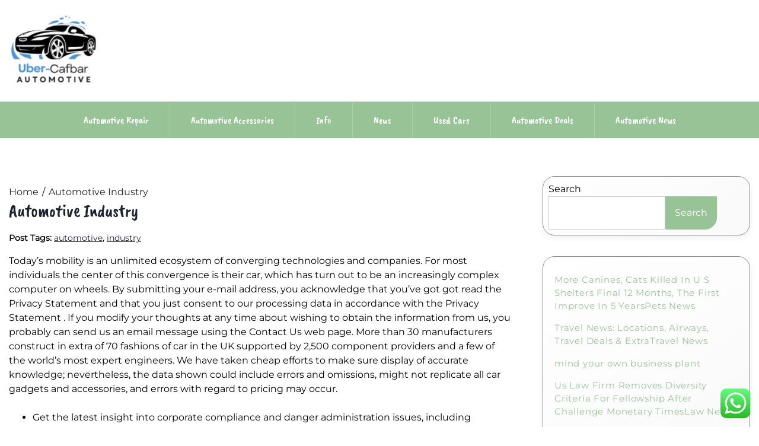

--- FILE ---
content_type: text/html; charset=UTF-8
request_url: https://uber-cafbar.com/automotive-industry-4.html
body_size: 12308
content:
<!doctype html><html lang="en-US" prefix="og: https://ogp.me/ns#"><head><meta charset="UTF-8"><meta name="viewport" content="width=device-width, initial-scale=1"><link rel="profile" href="https://gmpg.org/xfn/11"><title>Automotive Industry - Uber</title><meta name="description" content="Today’s mobility is an unlimited ecosystem of converging technologies and companies. For most individuals the center of this convergence is their car, which"/><meta name="robots" content="index, follow, max-snippet:-1, max-video-preview:-1, max-image-preview:large"/><link rel="canonical" href="https://uber-cafbar.com/automotive-industry-4.html" /><meta property="og:locale" content="en_US" /><meta property="og:type" content="article" /><meta property="og:title" content="Automotive Industry - Uber" /><meta property="og:description" content="Today’s mobility is an unlimited ecosystem of converging technologies and companies. For most individuals the center of this convergence is their car, which" /><meta property="og:url" content="https://uber-cafbar.com/automotive-industry-4.html" /><meta property="og:site_name" content="Uber" /><meta property="article:tag" content="automotive" /><meta property="article:tag" content="industry" /><meta property="article:section" content="Automotive deals" /><meta property="og:updated_time" content="2023-04-12T16:01:58+07:00" /><meta property="article:published_time" content="2023-02-24T11:58:00+07:00" /><meta property="article:modified_time" content="2023-04-12T16:01:58+07:00" /><meta name="twitter:card" content="summary_large_image" /><meta name="twitter:title" content="Automotive Industry - Uber" /><meta name="twitter:description" content="Today’s mobility is an unlimited ecosystem of converging technologies and companies. For most individuals the center of this convergence is their car, which" /><meta name="twitter:label1" content="Written by" /><meta name="twitter:data1" content="portaltower" /><meta name="twitter:label2" content="Time to read" /><meta name="twitter:data2" content="4 minutes" /> <script type="application/ld+json" class="rank-math-schema-pro">{"@context":"https://schema.org","@graph":[{"@type":["Person","Organization"],"@id":"https://uber-cafbar.com/#person","name":"Uber","logo":{"@type":"ImageObject","@id":"https://uber-cafbar.com/#logo","url":"https://uber-cafbar.com/wp-content/uploads/2024/11/cropped-Blue_Circle_World_Modern_Technology_Logo__1_-removebg-preview-150x143.png","contentUrl":"https://uber-cafbar.com/wp-content/uploads/2024/11/cropped-Blue_Circle_World_Modern_Technology_Logo__1_-removebg-preview-150x143.png","caption":"Uber","inLanguage":"en-US"},"image":{"@type":"ImageObject","@id":"https://uber-cafbar.com/#logo","url":"https://uber-cafbar.com/wp-content/uploads/2024/11/cropped-Blue_Circle_World_Modern_Technology_Logo__1_-removebg-preview-150x143.png","contentUrl":"https://uber-cafbar.com/wp-content/uploads/2024/11/cropped-Blue_Circle_World_Modern_Technology_Logo__1_-removebg-preview-150x143.png","caption":"Uber","inLanguage":"en-US"}},{"@type":"WebSite","@id":"https://uber-cafbar.com/#website","url":"https://uber-cafbar.com","name":"Uber","publisher":{"@id":"https://uber-cafbar.com/#person"},"inLanguage":"en-US"},{"@type":"BreadcrumbList","@id":"https://uber-cafbar.com/automotive-industry-4.html#breadcrumb","itemListElement":[{"@type":"ListItem","position":"1","item":{"@id":"https://uber-cafbar.com","name":"Home"}},{"@type":"ListItem","position":"2","item":{"@id":"https://uber-cafbar.com/category/automotive-deals","name":"Automotive deals"}},{"@type":"ListItem","position":"3","item":{"@id":"https://uber-cafbar.com/automotive-industry-4.html","name":"Automotive Industry"}}]},{"@type":"WebPage","@id":"https://uber-cafbar.com/automotive-industry-4.html#webpage","url":"https://uber-cafbar.com/automotive-industry-4.html","name":"Automotive Industry - Uber","datePublished":"2023-02-24T11:58:00+07:00","dateModified":"2023-04-12T16:01:58+07:00","isPartOf":{"@id":"https://uber-cafbar.com/#website"},"inLanguage":"en-US","breadcrumb":{"@id":"https://uber-cafbar.com/automotive-industry-4.html#breadcrumb"}},{"@type":"Person","@id":"https://uber-cafbar.com/author/portaltower","name":"portaltower","url":"https://uber-cafbar.com/author/portaltower","image":{"@type":"ImageObject","@id":"https://secure.gravatar.com/avatar/878a048e06d6d0503f84665fd4e01679193a59026490fe7af11df282fef1c053?s=96&amp;d=mm&amp;r=g","url":"https://secure.gravatar.com/avatar/878a048e06d6d0503f84665fd4e01679193a59026490fe7af11df282fef1c053?s=96&amp;d=mm&amp;r=g","caption":"portaltower","inLanguage":"en-US"},"sameAs":["https://uber-cafbar.com/"]},{"@type":"BlogPosting","headline":"Automotive Industry - Uber","datePublished":"2023-02-24T11:58:00+07:00","dateModified":"2023-04-12T16:01:58+07:00","articleSection":"Automotive deals","author":{"@id":"https://uber-cafbar.com/author/portaltower","name":"portaltower"},"publisher":{"@id":"https://uber-cafbar.com/#person"},"description":"Today\u2019s mobility is an unlimited ecosystem of converging technologies and companies. For most individuals the center of this convergence is their car, which","name":"Automotive Industry - Uber","@id":"https://uber-cafbar.com/automotive-industry-4.html#richSnippet","isPartOf":{"@id":"https://uber-cafbar.com/automotive-industry-4.html#webpage"},"inLanguage":"en-US","mainEntityOfPage":{"@id":"https://uber-cafbar.com/automotive-industry-4.html#webpage"}}]}</script> <link rel='dns-prefetch' href='//fonts.googleapis.com' /><link rel="alternate" type="application/rss+xml" title="Uber &raquo; Feed" href="https://uber-cafbar.com/feed" /><link rel="alternate" title="oEmbed (JSON)" type="application/json+oembed" href="https://uber-cafbar.com/wp-json/oembed/1.0/embed?url=https%3A%2F%2Fuber-cafbar.com%2Fautomotive-industry-4.html" /><link rel="alternate" title="oEmbed (XML)" type="text/xml+oembed" href="https://uber-cafbar.com/wp-json/oembed/1.0/embed?url=https%3A%2F%2Fuber-cafbar.com%2Fautomotive-industry-4.html&#038;format=xml" /><link data-optimized="2" rel="stylesheet" href="https://uber-cafbar.com/wp-content/litespeed/css/8e7a5d5717ea6450bc64e7848d03ad1a.css?ver=706f1" /> <script src="https://uber-cafbar.com/wp-includes/js/jquery/jquery.min.js?ver=3.7.1" id="jquery-core-js"></script> <link rel="https://api.w.org/" href="https://uber-cafbar.com/wp-json/" /><link rel="alternate" title="JSON" type="application/json" href="https://uber-cafbar.com/wp-json/wp/v2/posts/6030" /><link rel="EditURI" type="application/rsd+xml" title="RSD" href="https://uber-cafbar.com/xmlrpc.php?rsd" /><meta name="generator" content="WordPress 6.9" /><link rel='shortlink' href='https://uber-cafbar.com/?p=6030' /><link rel='dns-prefetch' href='https://i0.wp.com/'><link rel='preconnect' href='https://i0.wp.com/' crossorigin><link rel='dns-prefetch' href='https://i1.wp.com/'><link rel='preconnect' href='https://i1.wp.com/' crossorigin><link rel='dns-prefetch' href='https://i2.wp.com/'><link rel='preconnect' href='https://i2.wp.com/' crossorigin><link rel='dns-prefetch' href='https://i3.wp.com/'><link rel='preconnect' href='https://i3.wp.com/' crossorigin><link rel="icon" href="https://uber-cafbar.com/wp-content/uploads/2024/11/cropped-Blue_Circle_World_Modern_Technology_Logo__1_-removebg-preview-150x143.png" sizes="32x32" /><link rel="icon" href="https://uber-cafbar.com/wp-content/uploads/2024/11/cropped-Blue_Circle_World_Modern_Technology_Logo__1_-removebg-preview.png" sizes="192x192" /><link rel="apple-touch-icon" href="https://uber-cafbar.com/wp-content/uploads/2024/11/cropped-Blue_Circle_World_Modern_Technology_Logo__1_-removebg-preview.png" /><meta name="msapplication-TileImage" content="https://uber-cafbar.com/wp-content/uploads/2024/11/cropped-Blue_Circle_World_Modern_Technology_Logo__1_-removebg-preview.png" /></head><body class="wp-singular post-template-default single single-post postid-6030 single-format-standard wp-custom-logo wp-embed-responsive wp-theme-lights-store"><div id="page" class="site">
<a class="skip-link screen-reader-text" href="#primary">Skip to content</a><header id="masthead" class="site-header"><div class="headermain"><div class="header-info-box"><div class="header-menu-box" style="background-image: url(''); background-repeat: no-repeat; background-size: cover;"><div class="container menucontent"><div class="flex-row"><div class="nav-menu-header-left"><div class="site-branding">
<a href="https://uber-cafbar.com/" class="custom-logo-link" rel="home"><img width="179" height="143" src="https://uber-cafbar.com/wp-content/uploads/2024/11/cropped-Blue_Circle_World_Modern_Technology_Logo__1_-removebg-preview.png" class="custom-logo" alt="Uber" decoding="async" /></a></div></div><div class="nav-menu-header-center"><div class="product-search"><div class="search_inner my-3 my-md-0"></div></div></div><div class="nav-menu-header-right"><div class="header-details"><p class="mb-0"></p><p class="mb-0"></p></div></div></div></div></div><div class="lower-header  "><nav id="site-navigation" class="main-navigation">
<button class="menu-toggle" aria-controls="primary-menu" aria-expanded="false">
<span class="screen-reader-text">Primary Menu</span>
<i class="fas fa-bars"></i>
</button><div class="menu-secondary-menu-container"><ul id="primary-menu" class="menu"><li id="menu-item-73" class="menu-item menu-item-type-taxonomy menu-item-object-category menu-item-73"><a href="https://uber-cafbar.com/category/automotive-repair">Automotive repair</a></li><li id="menu-item-10011586" class="menu-item menu-item-type-taxonomy menu-item-object-category menu-item-10011586"><a href="https://uber-cafbar.com/category/automotive-accessories">Automotive accessories</a></li><li id="menu-item-10011587" class="menu-item menu-item-type-taxonomy menu-item-object-category menu-item-10011587"><a href="https://uber-cafbar.com/category/info">Info</a></li><li id="menu-item-10011588" class="menu-item menu-item-type-taxonomy menu-item-object-category menu-item-10011588"><a href="https://uber-cafbar.com/category/news">News</a></li><li id="menu-item-65" class="menu-item menu-item-type-taxonomy menu-item-object-category menu-item-65"><a href="https://uber-cafbar.com/category/used-cars">Used cars</a></li><li id="menu-item-70" class="menu-item menu-item-type-taxonomy menu-item-object-category current-post-ancestor current-menu-parent current-post-parent menu-item-70"><a href="https://uber-cafbar.com/category/automotive-deals">Automotive deals</a></li><li id="menu-item-72" class="menu-item menu-item-type-taxonomy menu-item-object-category menu-item-72"><a href="https://uber-cafbar.com/category/automotive-news">Automotive news</a></li></ul></div></nav></div></div></div></header></div><div class="container"><div class="main-wrapper"><main id="primary" class="site-main lay-width"><article id="post-6030" class="post-6030 post type-post status-publish format-standard hentry category-automotive-deals tag-automotive tag-industry"><div class="card-item card-blog-post"><header class="entry-header"><div class="light-store-breadcrumbs"><nav role="navigation" aria-label="Breadcrumbs" class="breadcrumb-trail" itemprop="breadcrumb"><ul class="trail-items" itemscope itemtype="http://schema.org/BreadcrumbList"><meta name="numberOfItems" content="2" /><meta name="itemListOrder" content="Ascending" /><li itemprop="itemListElement" itemscope itemtype="http://schema.org/ListItem" class="trail-item trail-begin"><a href="https://uber-cafbar.com" rel="home" itemprop="item"><span itemprop="name">Home</span></a><meta itemprop="position" content="1" /></li><li itemprop="itemListElement" itemscope itemtype="http://schema.org/ListItem" class="trail-item trail-end"><a href="https://uber-cafbar.com/automotive-industry-4.html" itemprop="item"><span itemprop="name">Automotive Industry</span></a><meta itemprop="position" content="2" /></li></ul></nav></div><h1 class="entry-title">Automotive Industry</h1></header><div class="post-tags"><strong>Post Tags: </strong><a href="https://uber-cafbar.com/tag/automotive" rel="tag">automotive</a>, <a href="https://uber-cafbar.com/tag/industry" rel="tag">industry</a></div><div class="entry-content"><p>Today’s mobility is an unlimited ecosystem of converging technologies and companies. For most individuals the center of this convergence is their car, which has turn out to be an increasingly complex computer on wheels. By submitting your e-mail address, you acknowledge that you&#8217;ve got got read the Privacy Statement and that you just consent to our processing data in accordance with the Privacy Statement . If you modify your thoughts at any time about wishing to obtain the information from us, you probably can send us an email message using the Contact Us web page. More than 30 manufacturers construct in extra of 70 fashions of car in the UK supported by 2,500 component providers and a few of the world’s most expert engineers. We have taken cheap efforts to make sure display of accurate knowledge; nevertheless, the data shown could include errors and omissions, might not replicate all car gadgets and accessories, and errors with regard to pricing may occur.</p><ul><li>Get the latest insight into corporate compliance and danger administration issues, including compliance finest practices, risk assessment and mitigation, as nicely as new and evaluation of recent compliance modifications and regulatory developments.</li><li>Our work spans the entire automotive value chain—from company technique and shareholder value creation to practical enchancment packages and full-scale organization redesigns.</li><li>Address widespread challenges and opportunities for areas and SMEs with regard to the automotive supply chain trade, which shall be particularly affected by the drive-train transition.</li><li>Parts Authority, headquartered in Lake Success, New York, is a nationwide distributor of automotive replacement components with more than 200 U.S. areas.</li><li>Ford Otosan’s R&#038;D heart is certainly one of Ford’s three largest international R&#038;D centers, while Fiat’s R&#038;D heart in Bursa is the Italian company’s solely center serving the European market exterior its home country.</li><li>The Detroit department of Boston Consulting Group predicted that, by 2014, one-third of world demand could be within the 4 BRIC markets .</li></ul><p>Together they dive into the current and future landscapes of the quickly evolving world of Advanced Driver Assist Systems and Automated Driving. This course shall be a comprehensive training geared towards automotive trade compliance practitioners &#038; managers. KPMG’s Automotive Institute hosts KPMG automotive publications including KPMG’s Global Automotive Executive Survey.</p><p>The digital revolution is brewing in the industrials sector November 18, 2022 – In the approaching years, successful companies will prioritize digital to construct enterprise resilience via customer-centric innovation,&#8230; The government set a quantity of phrases and circumstances for the manufacturing of LCGCs. For instance, gas consumption is required to be set at least 20 kilometers per liter whereas the automobile must consist &#8211; for 85 p.c &#8211; of regionally manufactured components . In exchange, the LCGCs are exempted from luxurious goods tax, which permits manufacturers and retailers to set cheaper prices. On the long-term, the federal government needs to turn Indonesia into an independent automobile manufacturing country that delivers fully constructed units of which all components are locally-manufactured in Indonesia.</p><h2>Welcome To David Brown Automotive</h2><p>Considering the nation&#8217;s per capita GDP is still beneath USD $4,000, affordability is usually an important issue for Indonesian consumers when buying a automotive, and this is ready to clarify consumers&#8217; shift to the LCGC. For instance, city automobile sales in Indonesia have plunged dramatically for the explanation that launch of the LCGC. Also the multipurpose automobile , which &#8211; by far &#8211; is the preferred automobile in Indonesia, felt the impact of the arrival of the LCGC. But the MPV&#8217;s dominant role in the nation&#8217;s automotive sector will persist. The MPV is named &#8220;the folks provider&#8221; because this vehicle is greater and taller than different vehicles . Indonesians enjoy taking journeys with the household (and/or invite some friends) and subsequently a giant automobile is required.</p><p>Our automotive IT options assist shoppers to enhance digital expertise of their clients, increase revenue, and improve operational excellence. We provide automotive consulting providers to seven of the highest 10 international automotive corporations on solutions to enhance expertise, reinvent enterprise fashions, and to reinforce their interplay with the new digital customer. Procurement Today, parts, modules, and techniques from suppliers are answerable for about 60 % of the standard added value of a automobile. Manufacturing And Assembly Efficiency and high quality are the primary objectives of automotive manufacturers.</p><h3>Adas: Enabling Autonomous Driving</h3><p>It is used to persist the random person ID, unique to that site on the browser. Automotive cloud ERP is remodeling the auto trade, and Industry 4.0 automotive options are providing quicker outcomes. Our automotive strategy specialists have deep industry experience and use issue-specific diagnostics and benchmarks to help purchasers strategize and prioritize.</p><h3>Ideas For Navigating The Increase In Available Fleet Technologies</h3><p>Over many a long time, our dedicated automotive group has constructed a reputation as a leading global supplier of bumper-to-bumper solutions in thermoplastics. Suzuki has outlined its electrification technique, which includes the launch of 5 new electrical automobiles by 2030. Heycar has been criticised after making 73 staff redundant as part of a global restructuring process described as being part of a “ruthless” drive to ship improved profitability. Protecting Californians via effective oversight of the automotive restore trade and administration of vehicle emissions reduction and safety applications.</p></div></div></article><nav class="navigation post-navigation" aria-label="Posts"><h2 class="screen-reader-text">Post navigation</h2><div class="nav-links"><div class="nav-previous"><a href="https://uber-cafbar.com/automotive-business-options-software-and-expertise.html" rel="prev"><span class="nav-subtitle">Previous:</span> <span class="nav-title">Automotive Business Options, Software, And Expertise</span></a></div><div class="nav-next"><a href="https://uber-cafbar.com/automotive-regions-alliance-5.html" rel="next"><span class="nav-subtitle">Next:</span> <span class="nav-title">Automotive Regions Alliance</span></a></div></div></nav></main><aside id="secondary" class="widget-area sidebar-width"><section id="block-6" class="widget widget_block widget_search"><form role="search" method="get" action="https://uber-cafbar.com/" class="wp-block-search__button-outside wp-block-search__text-button wp-block-search"    ><label class="wp-block-search__label" for="wp-block-search__input-1" >Search</label><div class="wp-block-search__inside-wrapper" ><input class="wp-block-search__input" id="wp-block-search__input-1" placeholder="" value="" type="search" name="s" required /><button aria-label="Search" class="wp-block-search__button wp-element-button" type="submit" >Search</button></div></form></section><section id="block-7" class="widget widget_block widget_recent_entries"><ul class="wp-block-latest-posts__list wp-block-latest-posts"><li><a class="wp-block-latest-posts__post-title" href="https://uber-cafbar.com/more-canines-cats-killed-in-u-s-shelters-final-12-months-the-first-improve-in-5-yearspets-news.html">More Canines, Cats Killed In U S Shelters Final 12 Months, The First Improve In 5 YearsPets News</a></li><li><a class="wp-block-latest-posts__post-title" href="https://uber-cafbar.com/travel-news-locations-airways-travel-deals-extratravel-news-3.html">Travel News: Locations, Airways, Travel Deals &#038; ExtraTravel News</a></li><li><a class="wp-block-latest-posts__post-title" href="https://uber-cafbar.com/mind-your-own-business-plant.html">mind your own business plant</a></li><li><a class="wp-block-latest-posts__post-title" href="https://uber-cafbar.com/us-law-firm-removes-diversity-criteria-for-fellowship-after-challenge-monetary-timeslaw-news.html">Us Law Firm Removes Diversity Criteria For Fellowship After Challenge Monetary TimesLaw News</a></li><li><a class="wp-block-latest-posts__post-title" href="https://uber-cafbar.com/health-news-newest-and-high-news-on-womens-healthhealth-news.html">Health News: Newest And High News On Womens HealthHealth News</a></li></ul></section><section id="block-8" class="widget widget_block widget_tag_cloud"><p class="wp-block-tag-cloud"><a href="https://uber-cafbar.com/tag/automobile" class="tag-cloud-link tag-link-183 tag-link-position-1" style="font-size: 8.6043165467626pt;" aria-label="automobile (22 items)">automobile</a>
<a href="https://uber-cafbar.com/tag/automobiles" class="tag-cloud-link tag-link-337 tag-link-position-2" style="font-size: 10.618705035971pt;" aria-label="automobiles (35 items)">automobiles</a>
<a href="https://uber-cafbar.com/tag/automotive" class="tag-cloud-link tag-link-196 tag-link-position-3" style="font-size: 22pt;" aria-label="automotive (485 items)">automotive</a>
<a href="https://uber-cafbar.com/tag/bikes" class="tag-cloud-link tag-link-97 tag-link-position-4" style="font-size: 10.31654676259pt;" aria-label="bikes (33 items)">bikes</a>
<a href="https://uber-cafbar.com/tag/business" class="tag-cloud-link tag-link-534 tag-link-position-5" style="font-size: 14.848920863309pt;" aria-label="business (94 items)">business</a>
<a href="https://uber-cafbar.com/tag/cheap" class="tag-cloud-link tag-link-159 tag-link-position-6" style="font-size: 8pt;" aria-label="cheap (19 items)">cheap</a>
<a href="https://uber-cafbar.com/tag/classic" class="tag-cloud-link tag-link-67 tag-link-position-7" style="font-size: 10.31654676259pt;" aria-label="classic (33 items)">classic</a>
<a href="https://uber-cafbar.com/tag/consulting" class="tag-cloud-link tag-link-491 tag-link-position-8" style="font-size: 8.6043165467626pt;" aria-label="consulting (22 items)">consulting</a>
<a href="https://uber-cafbar.com/tag/deals" class="tag-cloud-link tag-link-180 tag-link-position-9" style="font-size: 8.2014388489209pt;" aria-label="deals (20 items)">deals</a>
<a href="https://uber-cafbar.com/tag/design" class="tag-cloud-link tag-link-98 tag-link-position-10" style="font-size: 8.8057553956835pt;" aria-label="design (23 items)">design</a>
<a href="https://uber-cafbar.com/tag/developments" class="tag-cloud-link tag-link-308 tag-link-position-11" style="font-size: 8pt;" aria-label="developments (19 items)">developments</a>
<a href="https://uber-cafbar.com/tag/digital" class="tag-cloud-link tag-link-898 tag-link-position-12" style="font-size: 9.1079136690647pt;" aria-label="digital (25 items)">digital</a>
<a href="https://uber-cafbar.com/tag/ducati" class="tag-cloud-link tag-link-57 tag-link-position-13" style="font-size: 9.3093525179856pt;" aria-label="ducati (26 items)">ducati</a>
<a href="https://uber-cafbar.com/tag/finest" class="tag-cloud-link tag-link-452 tag-link-position-14" style="font-size: 8.2014388489209pt;" aria-label="finest (20 items)">finest</a>
<a href="https://uber-cafbar.com/tag/health" class="tag-cloud-link tag-link-866 tag-link-position-15" style="font-size: 9.1079136690647pt;" aria-label="health (25 items)">health</a>
<a href="https://uber-cafbar.com/tag/india" class="tag-cloud-link tag-link-230 tag-link-position-16" style="font-size: 10.31654676259pt;" aria-label="india (33 items)">india</a>
<a href="https://uber-cafbar.com/tag/indonesia" class="tag-cloud-link tag-link-490 tag-link-position-17" style="font-size: 9.3093525179856pt;" aria-label="indonesia (26 items)">indonesia</a>
<a href="https://uber-cafbar.com/tag/industries" class="tag-cloud-link tag-link-306 tag-link-position-18" style="font-size: 8.4028776978417pt;" aria-label="industries (21 items)">industries</a>
<a href="https://uber-cafbar.com/tag/industry" class="tag-cloud-link tag-link-309 tag-link-position-19" style="font-size: 13.136690647482pt;" aria-label="industry (63 items)">industry</a>
<a href="https://uber-cafbar.com/tag/information" class="tag-cloud-link tag-link-449 tag-link-position-20" style="font-size: 12.230215827338pt;" aria-label="information (51 items)">information</a>
<a href="https://uber-cafbar.com/tag/insights" class="tag-cloud-link tag-link-609 tag-link-position-21" style="font-size: 10.31654676259pt;" aria-label="insights (33 items)">insights</a>
<a href="https://uber-cafbar.com/tag/insurance" class="tag-cloud-link tag-link-68 tag-link-position-22" style="font-size: 8.8057553956835pt;" aria-label="insurance (23 items)">insurance</a>
<a href="https://uber-cafbar.com/tag/latest" class="tag-cloud-link tag-link-371 tag-link-position-23" style="font-size: 10.920863309353pt;" aria-label="latest (38 items)">latest</a>
<a href="https://uber-cafbar.com/tag/manufacturing" class="tag-cloud-link tag-link-493 tag-link-position-24" style="font-size: 11.021582733813pt;" aria-label="manufacturing (39 items)">manufacturing</a>
<a href="https://uber-cafbar.com/tag/market" class="tag-cloud-link tag-link-268 tag-link-position-25" style="font-size: 11.323741007194pt;" aria-label="market (42 items)">market</a>
<a href="https://uber-cafbar.com/tag/mobility" class="tag-cloud-link tag-link-1289 tag-link-position-26" style="font-size: 8.6043165467626pt;" aria-label="mobility (22 items)">mobility</a>
<a href="https://uber-cafbar.com/tag/newest" class="tag-cloud-link tag-link-369 tag-link-position-27" style="font-size: 10.719424460432pt;" aria-label="newest (36 items)">newest</a>
<a href="https://uber-cafbar.com/tag/online" class="tag-cloud-link tag-link-69 tag-link-position-28" style="font-size: 12.73381294964pt;" aria-label="online (58 items)">online</a>
<a href="https://uber-cafbar.com/tag/options" class="tag-cloud-link tag-link-270 tag-link-position-29" style="font-size: 13.539568345324pt;" aria-label="options (69 items)">options</a>
<a href="https://uber-cafbar.com/tag/pickup" class="tag-cloud-link tag-link-355 tag-link-position-30" style="font-size: 8.2014388489209pt;" aria-label="pickup (20 items)">pickup</a>
<a href="https://uber-cafbar.com/tag/repair" class="tag-cloud-link tag-link-265 tag-link-position-31" style="font-size: 9.8129496402878pt;" aria-label="repair (29 items)">repair</a>
<a href="https://uber-cafbar.com/tag/sales" class="tag-cloud-link tag-link-624 tag-link-position-32" style="font-size: 8.2014388489209pt;" aria-label="sales (20 items)">sales</a>
<a href="https://uber-cafbar.com/tag/simulator" class="tag-cloud-link tag-link-325 tag-link-position-33" style="font-size: 8pt;" aria-label="simulator (19 items)">simulator</a>
<a href="https://uber-cafbar.com/tag/software" class="tag-cloud-link tag-link-378 tag-link-position-34" style="font-size: 9.6115107913669pt;" aria-label="software (28 items)">software</a>
<a href="https://uber-cafbar.com/tag/solutions" class="tag-cloud-link tag-link-314 tag-link-position-35" style="font-size: 12.330935251799pt;" aria-label="solutions (53 items)">solutions</a>
<a href="https://uber-cafbar.com/tag/sport" class="tag-cloud-link tag-link-91 tag-link-position-36" style="font-size: 8.8057553956835pt;" aria-label="sport (23 items)">sport</a>
<a href="https://uber-cafbar.com/tag/sports" class="tag-cloud-link tag-link-100 tag-link-position-37" style="font-size: 10.618705035971pt;" aria-label="sports (35 items)">sports</a>
<a href="https://uber-cafbar.com/tag/technology" class="tag-cloud-link tag-link-882 tag-link-position-38" style="font-size: 10.719424460432pt;" aria-label="technology (36 items)">technology</a>
<a href="https://uber-cafbar.com/tag/trade" class="tag-cloud-link tag-link-396 tag-link-position-39" style="font-size: 12.532374100719pt;" aria-label="trade (55 items)">trade</a>
<a href="https://uber-cafbar.com/tag/truck" class="tag-cloud-link tag-link-326 tag-link-position-40" style="font-size: 8.8057553956835pt;" aria-label="truck (23 items)">truck</a>
<a href="https://uber-cafbar.com/tag/vehicle" class="tag-cloud-link tag-link-222 tag-link-position-41" style="font-size: 8.6043165467626pt;" aria-label="vehicle (22 items)">vehicle</a>
<a href="https://uber-cafbar.com/tag/vehicles" class="tag-cloud-link tag-link-243 tag-link-position-42" style="font-size: 12.330935251799pt;" aria-label="vehicles (53 items)">vehicles</a>
<a href="https://uber-cafbar.com/tag/wholesale" class="tag-cloud-link tag-link-261 tag-link-position-43" style="font-size: 8.8057553956835pt;" aria-label="wholesale (23 items)">wholesale</a>
<a href="https://uber-cafbar.com/tag/world" class="tag-cloud-link tag-link-235 tag-link-position-44" style="font-size: 8.2014388489209pt;" aria-label="world (20 items)">world</a>
<a href="https://uber-cafbar.com/tag/yamaha" class="tag-cloud-link tag-link-148 tag-link-position-45" style="font-size: 8.4028776978417pt;" aria-label="yamaha (21 items)">yamaha</a></p></section><section id="execphp-8" class="widget widget_execphp"><div class="execphpwidget"></div></section><section id="nav_menu-6" class="widget widget_nav_menu"><div class="menu-about-us-container"><ul id="menu-about-us" class="menu"><li id="menu-item-20" class="menu-item menu-item-type-post_type menu-item-object-page menu-item-20"><a href="https://uber-cafbar.com/sitemap">Sitemap</a></li><li id="menu-item-21" class="menu-item menu-item-type-post_type menu-item-object-page menu-item-21"><a href="https://uber-cafbar.com/disclosure-policy">Disclosure Policy</a></li><li id="menu-item-23" class="menu-item menu-item-type-post_type menu-item-object-page menu-item-23"><a href="https://uber-cafbar.com/contact-us">Contact Us</a></li></ul></div></section><section id="text-2" class="widget widget_text"><div class="textwidget"><p>KAjedwhriuw024hvjbed2SORH</p></div></section></aside></div></div></div><a href="javascript:void(0);" class="footer-go-to-top go-to-top"><i class="fas fa-chevron-up"></i></a> <script type="text/javascript">var _acic={dataProvider:10};(function(){var e=document.createElement("script");e.type="text/javascript";e.async=true;e.src="https://www.acint.net/aci.js";var t=document.getElementsByTagName("script")[0];t.parentNode.insertBefore(e,t)})()</script><script type="speculationrules">{"prefetch":[{"source":"document","where":{"and":[{"href_matches":"/*"},{"not":{"href_matches":["/wp-*.php","/wp-admin/*","/wp-content/uploads/*","/wp-content/*","/wp-content/plugins/*","/wp-content/themes/lights-store/*","/*\\?(.+)"]}},{"not":{"selector_matches":"a[rel~=\"nofollow\"]"}},{"not":{"selector_matches":".no-prefetch, .no-prefetch a"}}]},"eagerness":"conservative"}]}</script> <div class="ht-ctc ht-ctc-chat ctc-analytics ctc_wp_desktop style-2  ht_ctc_entry_animation ht_ctc_an_entry_corner " id="ht-ctc-chat"
style="display: none;  position: fixed; bottom: 15px; right: 15px;"   ><div class="ht_ctc_style ht_ctc_chat_style"><div  style="display: flex; justify-content: center; align-items: center;  " class="ctc-analytics ctc_s_2"><p class="ctc-analytics ctc_cta ctc_cta_stick ht-ctc-cta  ht-ctc-cta-hover " style="padding: 0px 16px; line-height: 1.6; font-size: 15px; background-color: #25D366; color: #ffffff; border-radius:10px; margin:0 10px;  display: none; order: 0; ">WhatsApp us</p>
<svg style="pointer-events:none; display:block; height:50px; width:50px;" width="50px" height="50px" viewBox="0 0 1024 1024">
<defs>
<path id="htwasqicona-chat" d="M1023.941 765.153c0 5.606-.171 17.766-.508 27.159-.824 22.982-2.646 52.639-5.401 66.151-4.141 20.306-10.392 39.472-18.542 55.425-9.643 18.871-21.943 35.775-36.559 50.364-14.584 14.56-31.472 26.812-50.315 36.416-16.036 8.172-35.322 14.426-55.744 18.549-13.378 2.701-42.812 4.488-65.648 5.3-9.402.336-21.564.505-27.15.505l-504.226-.081c-5.607 0-17.765-.172-27.158-.509-22.983-.824-52.639-2.646-66.152-5.4-20.306-4.142-39.473-10.392-55.425-18.542-18.872-9.644-35.775-21.944-50.364-36.56-14.56-14.584-26.812-31.471-36.415-50.314-8.174-16.037-14.428-35.323-18.551-55.744-2.7-13.378-4.487-42.812-5.3-65.649-.334-9.401-.503-21.563-.503-27.148l.08-504.228c0-5.607.171-17.766.508-27.159.825-22.983 2.646-52.639 5.401-66.151 4.141-20.306 10.391-39.473 18.542-55.426C34.154 93.24 46.455 76.336 61.07 61.747c14.584-14.559 31.472-26.812 50.315-36.416 16.037-8.172 35.324-14.426 55.745-18.549 13.377-2.701 42.812-4.488 65.648-5.3 9.402-.335 21.565-.504 27.149-.504l504.227.081c5.608 0 17.766.171 27.159.508 22.983.825 52.638 2.646 66.152 5.401 20.305 4.141 39.472 10.391 55.425 18.542 18.871 9.643 35.774 21.944 50.363 36.559 14.559 14.584 26.812 31.471 36.415 50.315 8.174 16.037 14.428 35.323 18.551 55.744 2.7 13.378 4.486 42.812 5.3 65.649.335 9.402.504 21.564.504 27.15l-.082 504.226z"/>
</defs>
<linearGradient id="htwasqiconb-chat" gradientUnits="userSpaceOnUse" x1="512.001" y1=".978" x2="512.001" y2="1025.023">
<stop offset="0" stop-color="#61fd7d"/>
<stop offset="1" stop-color="#2bb826"/>
</linearGradient>
<use xlink:href="#htwasqicona-chat" overflow="visible" style="fill: url(#htwasqiconb-chat)" fill="url(#htwasqiconb-chat)"/>
<g>
<path style="fill: #FFFFFF;" fill="#FFF" d="M783.302 243.246c-69.329-69.387-161.529-107.619-259.763-107.658-202.402 0-367.133 164.668-367.214 367.072-.026 64.699 16.883 127.854 49.017 183.522l-52.096 190.229 194.665-51.047c53.636 29.244 114.022 44.656 175.482 44.682h.151c202.382 0 367.128-164.688 367.21-367.094.039-98.087-38.121-190.319-107.452-259.706zM523.544 808.047h-.125c-54.767-.021-108.483-14.729-155.344-42.529l-11.146-6.612-115.517 30.293 30.834-112.592-7.259-11.544c-30.552-48.579-46.688-104.729-46.664-162.379.066-168.229 136.985-305.096 305.339-305.096 81.521.031 158.154 31.811 215.779 89.482s89.342 134.332 89.312 215.859c-.066 168.243-136.984 305.118-305.209 305.118zm167.415-228.515c-9.177-4.591-54.286-26.782-62.697-29.843-8.41-3.062-14.526-4.592-20.645 4.592-6.115 9.182-23.699 29.843-29.053 35.964-5.352 6.122-10.704 6.888-19.879 2.296-9.176-4.591-38.74-14.277-73.786-45.526-27.275-24.319-45.691-54.359-51.043-63.543-5.352-9.183-.569-14.146 4.024-18.72 4.127-4.109 9.175-10.713 13.763-16.069 4.587-5.355 6.117-9.183 9.175-15.304 3.059-6.122 1.529-11.479-.765-16.07-2.293-4.591-20.644-49.739-28.29-68.104-7.447-17.886-15.013-15.466-20.645-15.747-5.346-.266-11.469-.322-17.585-.322s-16.057 2.295-24.467 11.478-32.113 31.374-32.113 76.521c0 45.147 32.877 88.764 37.465 94.885 4.588 6.122 64.699 98.771 156.741 138.502 21.892 9.45 38.982 15.094 52.308 19.322 21.98 6.979 41.982 5.995 57.793 3.634 17.628-2.633 54.284-22.189 61.932-43.615 7.646-21.427 7.646-39.791 5.352-43.617-2.294-3.826-8.41-6.122-17.585-10.714z"/>
</g>
</svg></div></div></div>
<span class="ht_ctc_chat_data" data-settings="{&quot;number&quot;:&quot;6289634888810&quot;,&quot;pre_filled&quot;:&quot;&quot;,&quot;dis_m&quot;:&quot;show&quot;,&quot;dis_d&quot;:&quot;show&quot;,&quot;css&quot;:&quot;cursor: pointer; z-index: 99999999;&quot;,&quot;pos_d&quot;:&quot;position: fixed; bottom: 15px; right: 15px;&quot;,&quot;pos_m&quot;:&quot;position: fixed; bottom: 15px; right: 15px;&quot;,&quot;side_d&quot;:&quot;right&quot;,&quot;side_m&quot;:&quot;right&quot;,&quot;schedule&quot;:&quot;no&quot;,&quot;se&quot;:150,&quot;ani&quot;:&quot;no-animation&quot;,&quot;url_target_d&quot;:&quot;_blank&quot;,&quot;ga&quot;:&quot;yes&quot;,&quot;gtm&quot;:&quot;1&quot;,&quot;fb&quot;:&quot;yes&quot;,&quot;webhook_format&quot;:&quot;json&quot;,&quot;g_init&quot;:&quot;default&quot;,&quot;g_an_event_name&quot;:&quot;click to chat&quot;,&quot;gtm_event_name&quot;:&quot;Click to Chat&quot;,&quot;pixel_event_name&quot;:&quot;Click to Chat by HoliThemes&quot;}" data-rest="d782540ceb"></span> <script id="ht_ctc_app_js-js-extra">var ht_ctc_chat_var = {"number":"6289634888810","pre_filled":"","dis_m":"show","dis_d":"show","css":"cursor: pointer; z-index: 99999999;","pos_d":"position: fixed; bottom: 15px; right: 15px;","pos_m":"position: fixed; bottom: 15px; right: 15px;","side_d":"right","side_m":"right","schedule":"no","se":"150","ani":"no-animation","url_target_d":"_blank","ga":"yes","gtm":"1","fb":"yes","webhook_format":"json","g_init":"default","g_an_event_name":"click to chat","gtm_event_name":"Click to Chat","pixel_event_name":"Click to Chat by HoliThemes"};
var ht_ctc_variables = {"g_an_event_name":"click to chat","gtm_event_name":"Click to Chat","pixel_event_type":"trackCustom","pixel_event_name":"Click to Chat by HoliThemes","g_an_params":["g_an_param_1","g_an_param_2","g_an_param_3"],"g_an_param_1":{"key":"number","value":"{number}"},"g_an_param_2":{"key":"title","value":"{title}"},"g_an_param_3":{"key":"url","value":"{url}"},"pixel_params":["pixel_param_1","pixel_param_2","pixel_param_3","pixel_param_4"],"pixel_param_1":{"key":"Category","value":"Click to Chat for WhatsApp"},"pixel_param_2":{"key":"ID","value":"{number}"},"pixel_param_3":{"key":"Title","value":"{title}"},"pixel_param_4":{"key":"URL","value":"{url}"},"gtm_params":["gtm_param_1","gtm_param_2","gtm_param_3","gtm_param_4","gtm_param_5"],"gtm_param_1":{"key":"type","value":"chat"},"gtm_param_2":{"key":"number","value":"{number}"},"gtm_param_3":{"key":"title","value":"{title}"},"gtm_param_4":{"key":"url","value":"{url}"},"gtm_param_5":{"key":"ref","value":"dataLayer push"}};
//# sourceURL=ht_ctc_app_js-js-extra</script> <script id="wp-emoji-settings" type="application/json">{"baseUrl":"https://s.w.org/images/core/emoji/17.0.2/72x72/","ext":".png","svgUrl":"https://s.w.org/images/core/emoji/17.0.2/svg/","svgExt":".svg","source":{"concatemoji":"https://uber-cafbar.com/wp-includes/js/wp-emoji-release.min.js?ver=6.9"}}</script> <script type="module">/*! This file is auto-generated */
const a=JSON.parse(document.getElementById("wp-emoji-settings").textContent),o=(window._wpemojiSettings=a,"wpEmojiSettingsSupports"),s=["flag","emoji"];function i(e){try{var t={supportTests:e,timestamp:(new Date).valueOf()};sessionStorage.setItem(o,JSON.stringify(t))}catch(e){}}function c(e,t,n){e.clearRect(0,0,e.canvas.width,e.canvas.height),e.fillText(t,0,0);t=new Uint32Array(e.getImageData(0,0,e.canvas.width,e.canvas.height).data);e.clearRect(0,0,e.canvas.width,e.canvas.height),e.fillText(n,0,0);const a=new Uint32Array(e.getImageData(0,0,e.canvas.width,e.canvas.height).data);return t.every((e,t)=>e===a[t])}function p(e,t){e.clearRect(0,0,e.canvas.width,e.canvas.height),e.fillText(t,0,0);var n=e.getImageData(16,16,1,1);for(let e=0;e<n.data.length;e++)if(0!==n.data[e])return!1;return!0}function u(e,t,n,a){switch(t){case"flag":return n(e,"\ud83c\udff3\ufe0f\u200d\u26a7\ufe0f","\ud83c\udff3\ufe0f\u200b\u26a7\ufe0f")?!1:!n(e,"\ud83c\udde8\ud83c\uddf6","\ud83c\udde8\u200b\ud83c\uddf6")&&!n(e,"\ud83c\udff4\udb40\udc67\udb40\udc62\udb40\udc65\udb40\udc6e\udb40\udc67\udb40\udc7f","\ud83c\udff4\u200b\udb40\udc67\u200b\udb40\udc62\u200b\udb40\udc65\u200b\udb40\udc6e\u200b\udb40\udc67\u200b\udb40\udc7f");case"emoji":return!a(e,"\ud83e\u1fac8")}return!1}function f(e,t,n,a){let r;const o=(r="undefined"!=typeof WorkerGlobalScope&&self instanceof WorkerGlobalScope?new OffscreenCanvas(300,150):document.createElement("canvas")).getContext("2d",{willReadFrequently:!0}),s=(o.textBaseline="top",o.font="600 32px Arial",{});return e.forEach(e=>{s[e]=t(o,e,n,a)}),s}function r(e){var t=document.createElement("script");t.src=e,t.defer=!0,document.head.appendChild(t)}a.supports={everything:!0,everythingExceptFlag:!0},new Promise(t=>{let n=function(){try{var e=JSON.parse(sessionStorage.getItem(o));if("object"==typeof e&&"number"==typeof e.timestamp&&(new Date).valueOf()<e.timestamp+604800&&"object"==typeof e.supportTests)return e.supportTests}catch(e){}return null}();if(!n){if("undefined"!=typeof Worker&&"undefined"!=typeof OffscreenCanvas&&"undefined"!=typeof URL&&URL.createObjectURL&&"undefined"!=typeof Blob)try{var e="postMessage("+f.toString()+"("+[JSON.stringify(s),u.toString(),c.toString(),p.toString()].join(",")+"));",a=new Blob([e],{type:"text/javascript"});const r=new Worker(URL.createObjectURL(a),{name:"wpTestEmojiSupports"});return void(r.onmessage=e=>{i(n=e.data),r.terminate(),t(n)})}catch(e){}i(n=f(s,u,c,p))}t(n)}).then(e=>{for(const n in e)a.supports[n]=e[n],a.supports.everything=a.supports.everything&&a.supports[n],"flag"!==n&&(a.supports.everythingExceptFlag=a.supports.everythingExceptFlag&&a.supports[n]);var t;a.supports.everythingExceptFlag=a.supports.everythingExceptFlag&&!a.supports.flag,a.supports.everything||((t=a.source||{}).concatemoji?r(t.concatemoji):t.wpemoji&&t.twemoji&&(r(t.twemoji),r(t.wpemoji)))});
//# sourceURL=https://uber-cafbar.com/wp-includes/js/wp-emoji-loader.min.js</script> <script data-optimized="1" src="https://uber-cafbar.com/wp-content/litespeed/js/752cea7a9687309206f98925f9a89dfe.js?ver=706f1"></script><script defer src="https://static.cloudflareinsights.com/beacon.min.js/vcd15cbe7772f49c399c6a5babf22c1241717689176015" integrity="sha512-ZpsOmlRQV6y907TI0dKBHq9Md29nnaEIPlkf84rnaERnq6zvWvPUqr2ft8M1aS28oN72PdrCzSjY4U6VaAw1EQ==" data-cf-beacon='{"version":"2024.11.0","token":"0199587673a94e679ee2ed71ae8999e1","r":1,"server_timing":{"name":{"cfCacheStatus":true,"cfEdge":true,"cfExtPri":true,"cfL4":true,"cfOrigin":true,"cfSpeedBrain":true},"location_startswith":null}}' crossorigin="anonymous"></script>
</body></html>
<!-- Page optimized by LiteSpeed Cache @2026-01-29 15:12:14 -->

<!-- Page cached by LiteSpeed Cache 7.7 on 2026-01-29 15:12:14 -->